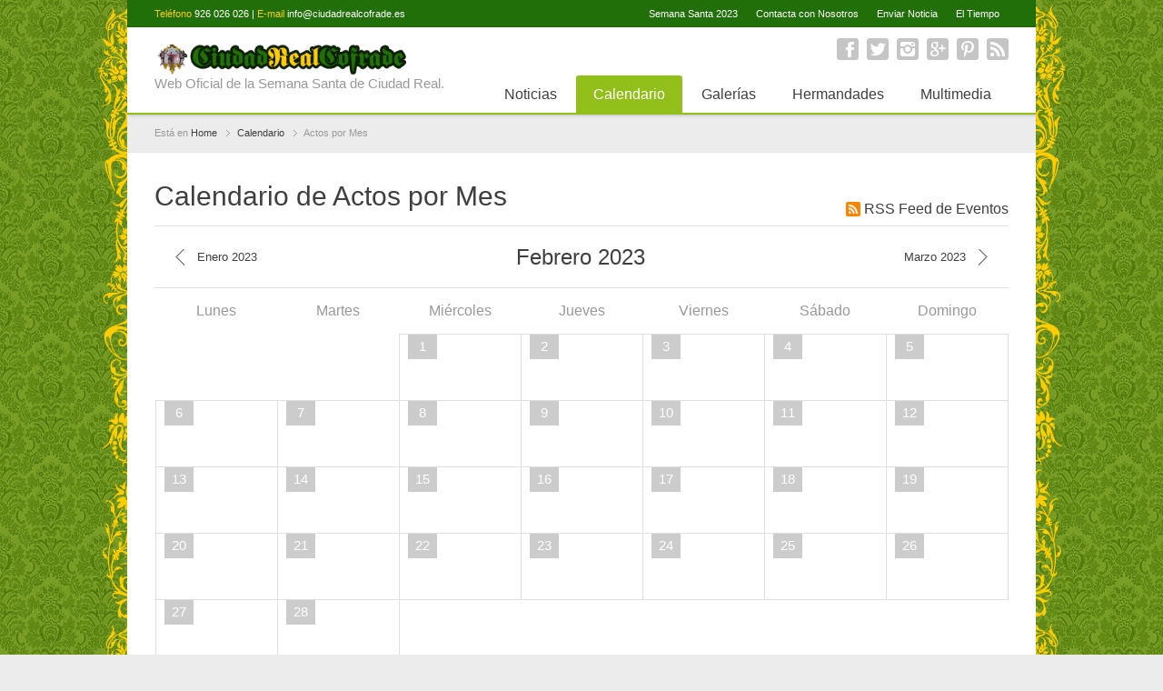

--- FILE ---
content_type: text/html; charset=UTF-8
request_url: https://ciudadrealcofrade.es/calendario/actos-por-mes/2023-2/
body_size: 3648
content:
<!DOCTYPE html> 
<html>
<head>
	<title>Semana Santa Ciudad Real | Ciudad Real Cofrade - Actos y Cultos de la Semana Santa de Ciudad Real</title>
	
	<meta charset="UTF-8">
	<meta name="viewport" content="width=device-width, initial-scale=1.0, maximum-scale=1.0">
	<meta name="description" content="Ciudad Real Cofrade - Noticias, imágenes y vídeos de la Semana Santa de Ciudad Real">
	<meta name="keywords" content="semana santa ciudad real, semana santa en ciudad real, semana santa de ciudad real, semana santa la mancha, iglesia santiago ciudad real, iglesa san pedro ciudad real, catedral ciudad real">
	
	<meta property="og:title" content="Semana Santa Ciudad Real | Ciudad Real Cofrade - Actos y Cultos de la Semana Santa de Ciudad Real"/>
	<meta property="og:site_name" content="Ciudad Real Cofrade"/>
	<meta property="og:description" content="Ciudad Real Cofrade - Toda los Actos de la Semana Santa de Ciudad Real. Consulta los proximos actos"/>
	<meta property="og:image" content="http://www.ciudadrealcofrade.es/images/facebook.jpg"/>

	<meta name="twitter:card" content="summary">
	<meta name="twitter:site" content="@crcofrade">
	<meta name="twitter:creator" content="@slorentecr">
	<meta name="twitter:title" content="Semana Santa Ciudad Real | Ciudad Real Cofrade - Actos y Cultos de la Semana Santa de Ciudad Real">
	<meta name="twitter:description" content="Ciudad Real Cofrade - Toda los Actos de la Semana Santa de Ciudad Real. Consulta los proximos actos">
	<meta name="twitter:image" content="http://www.ciudadrealcofrade.es/images/twitter.jpg">
	
	<link href='http://fonts.googleapis.com/css?family=Signika:600,400,300' rel='stylesheet' type='text/css'>
	<link href="/css/style.css" rel="stylesheet" type="text/css" media="screen">
	<link href="/css/style-headers.css" rel="stylesheet" type="text/css" media="screen">
	<link href="/css/style-colors.css" rel="stylesheet" type="text/css" media="screen">
	<link href="/css/jquery.fancybox.css?v=2.1.5" rel="stylesheet" type="text/css" media="screen" />
	<!--[if lt IE 9]>
		<script src="http://html5shiv.googlecode.com/svn/trunk/html5.js"></script>
		<link href="css/style-ie.css" rel="stylesheet" type="text/css" media="screen">
	<![endif]-->
	
	<link rel="shortcut icon" href="/icocrc.ico" />
    <link rel="icon" href="http://ciudadrealcofrade.es/icocrc.ico" sizes="64x64 32x32 24x24 16x16" />
</head>

<body class="boxed p02 f02 color-green">
	<div class="root">
						
		<header class="h6 sticky-enabled no-topbar">
			<section class="top">
				<div>
					<p>
						<span style="color: #ffcc00;">Teléfono</span> 926 026 026 | 
						<span style="color: #ffcc00;">E-mail</span> 
						<a href="mailto:info@ciudadrealcofrade.es" class="mailContactHead">info@ciudadrealcofrade.es</a>
					</p>
					
					<nav>
						<ul>
							<li >
								<a href="#">Semana Santa 2023</a>
								<ul>
									<!--<li >
										<a href="/semana-santa/guia-oficial">Guía Oficial</a>							
									</li>-->
									<!--<li >
										<a href="/semana-santa/programa-de-actos">Programa de Actos</a>						
									</li>-->
									<li >
										<a href="/semana-santa/programa-de-mano">Programa de Mano</a>							
									</li>
									<li >
										<a href="/semana-santa/cartel-anunciador">Cartel Anunciador</a>							
									</li>
									<!--<li >
										<a href="/semana-santa/concurso-fotografico">Concurso Fotos</a>							
									</li>		
									<li >
										<a href="/semana-santa/concurso-fotografico-movil">Concurso Fotos Móvil</a>							
									</li>-->									
								</ul>
							</li>
							
							<li >
								<a href="/contacto">Contacta con Nosotros</a>
							</li>
							
							<li >
								<a href="/noticias/enviar-noticia">Enviar Noticia</a>
							</li>

							<li >
								<a href="/el-tiempo-ciudad-real">El Tiempo</a>
							</li>
						</ul>
						
						<select id="top-nav" name="sec-nav">
							<option value="#">Menú Superior</option>
							
							<option value="#">Semana Santa 2022</option>						
							<!--<option value="/semana-santa/guia-oficial" >- Guía Oficial</option> -->
							<!--<option value="/semana-santa/programa-de-actos" >- Programa de Actos</option> -->
							<option value="/semana-santa/programa-de-mano" >- Programa de Mano</option>
							<option value="/semana-santa/cartel-anunciador" >- Cartel Anunciador</option>
							<!--<option value="/semana-santa/concurso-fotografico" >- Concurso Fotos</option>
							<option value="/semana-santa/concurso-fotografico-movil" >- Concurso Fotos Móvil</option> -->
							
							<option value="/contacto" >Contacta con Nosotros</option>							
							<option value="/noticias/enviar-noticia" >Enviar Noticia</option>
							<option value="/el-tiempo-ciudad-real" >El Tiempo</option>
						</select>
					</nav>
				</div>
			</section>
			
			<section class="main-header">
				<p class="title">
					<a href="/" title="Semana Santa Ciudad Real | Ciudad Real Cofrade">
						<img src="/images/logo-titulo-crc.png" alt="Semana Santa Ciudad Real | Ciudad Real Cofrade"  width="282" height="35">
					</a>
					
					<span>
						Web Oficial de la Semana Santa de Ciudad Real.
					</span>
				</p>
				
				<nav class="social">
					<ul>
						<li><a href="http://www.facebook.com/ciudadrealcofrade‎" class="facebook" title="Ciudad Real Cofrade en Facebook">Facebook</a></li>
						<li><a href="http://www.twitter.com/CRCofrade‎" class="twitter" title="Ciudad Real Cofrade en Twitter">Twitter</a></li>
						<li><a href="http://www.instagram.com/CRCofrade‎‎" class="instagram" title="Ciudad Real Cofrade en Instagram">Instagram</a></li>
						<li><a href="https://plus.google.com/116808821218657525928‎" class="googleplus" rel="publisher" title="Ciudad Real Cofrade en Google+">Google+</a></li>
						<li><a href="http://www.pinterest.com/CRCofrade‎" class="pinterest" title="Ciudad Real Cofrade en Pinterest">Pinterest</a></li>
						<li><a href="http://www.ciudadrealcofrade.es/rss" class="rss" title="RSS de Noticias">RSS</a></li>
					</ul>
				</nav>
				
				<nav class="mainmenu">
					<ul>
						<li >
							<a href="#">Noticias</a>
							<ul>
								<li ><a href="/noticias/actualidad">Actualidad</a></li>
								<li ><a href="/noticias/hemeroteca">Hemeroteca</a></li>
								<li ><a href="/noticias/buscador">Buscador</a></li>							
							</ul>
						</li>

						<li class="current-menu-item parent">
							<a href="#">Calendario</a>
							<ul>		
								<li class="current-menu-item"><a href="/calendario/actos-por-mes">Actos por Mes</a></li>
								<li ><a href="/calendario/buscador">Buscador</a></li>
								<li ><a href="/calendario/enviar-acto">Enviar Acto</a></li>
							</ul>
						</li>

						<li >
							<a href="#">Galerías</a>
							<ul>
								<li ><a href="/galerias-fotograficas/cultos">Cultos</a></li>
								<li ><a href="/galerias-fotograficas/especiales">Especiales</a></li>
								<li ><a href="/galerias-fotograficas/semana-santa">Semana Santa</a></li>
							</ul>					
						</li>

						<li >
							<a href="#">Hermandades</a>
							<ul>
								<li ><a href="/hermandades/domingo-de-ramos">Domingo de Ramos</a></li>
								<li ><a href="/hermandades/lunes-santo">Lunes Santo</a></li>
								<li ><a href="/hermandades/martes-santo">Martes Santo</a></li>
								<li ><a href="/hermandades/miercoles-santo">Miércoles Santo</a></li>
								<li ><a href="/hermandades/jueves-santo">Jueves Santo</a></li>
								<li ><a href="/hermandades/viernes-santo">Viernes Santo</a></li>
								<li ><a href="/hermandades/sabado-santo">Sábado Santo</a></li>
								<li ><a href="/hermandades/domingo-de-resurreccion">Domingo de Resurrección</a></li>
							</ul>					
						</li>	

						<li >
							<a href="#">Multimedia</a>
							<ul>
								<li ><a href="/multimedia/audio-mp3">Audio MP3</a></li>						
								<li ><a href="/multimedia/videos">Videos</a></li>
							</ul>
						</li>					
					</ul>
					
					<select id="sec-nav" name="sec-nav">
						<option value="#">Menú Principal</option>
						<option value="/">Home</option>
						
						<option>Noticias</option>
						<option value="/noticias/actualidad" >- Actualidad</option>
						<option value="/noticias/hemeroteca" >- Hemeroteca</option>
						<option value="/noticias/buscador" >- Buscador</option>
						
						<option>Calendario</option>
						<option value="/calendario/actos-por-mes" selected="selected">- Actos del Mes</option>
						<option value="/calendario/buscador" >- Buscador</option>
						<option value="/calendario/enviar-acto" >- Enviar Acto</option>
						
						<option>Galerías</option>
						<option value="/galerias-fotograficas/cultos" >- Cultos</option>
						<option value="/galerias-fotograficas/especiales" >- Especiales</option>
						<option value="/galerias-fotograficas/semana-santa" >- Semana Santa</option>
						
						<option>Hermandades</option>
						<option value="/hermandades/domingo-de-ramos" >- Domingo de Ramos</option>
						<option value="/hermandades/lunes-santo" >- Lunes Santo</option>							
						<option value="/hermandades/martes-santo" >- Martes Santo</option>
						<option value="/hermandades/miercoles-santo" >- Miércoles Santo</option>
						<option value="/hermandades/jueves-santo" >- Jueves Santo</option>
						<option value="/hermandades/viernes-santo" >- Viernes Santo</option>							
						<option value="/hermandades/sabado-santo" >- Sábado Santo</option>
						<option value="/hermandades/domingo-de-resurreccion" >- Domingo de Resurrección</option>
						
						<option>Multimedia</option>
						<option value="/multimedia/audio-mp3" >- Audio MP3</option>
						<option value="/multimedia/videos" >- Videos</option>
					</select>				
				</nav>
				<div class="clear"></div>
			</section>
		</header>		
				
		<section class="breadcrumb">
			<p>
				Está en <a href="/">Home</a> <a href="/calendario/actos-por-mes/">Calendario</a> Actos por Mes
			</p>
		</section>

		<section class="content events">
			<p class="rss-link">
				<a href="#">RSS Feed de Eventos</a>
			</p>
			
			<h1>
				Calendario de Actos por Mes
			</h1>
			
						
			<nav class="events-head">
				<a href="/calendario/actos-por-mes/2023-1/" class="prev">
					<span>Mes Anterior</span>
					Enero 2023				</a>
				
				<a href="/calendario/actos-por-mes/2023-3/" class="next">
					Marzo 2023					<span>Mes Siguiente</span>
				</a>
				
				<h2>
					Febrero 2023				</h2>
			</nav>
			
			<table class="calendar">
				<tr>
					<th>Lunes</th>
					<th>Martes</th>
					<th>Miércoles</th>
					<th>Jueves</th>
					<th>Viernes</th>
					<th>Sábado</th>
					<th>Domingo</th>
				</tr>
				
									<tr>
													
								<td class="empty"></td>
							
													
								<td class="empty"></td>
							
													
								<td>
									<span class="day">1</span><br /><br /><br />								</td>
						
														
								<td>
									<span class="day">2</span><br /><br /><br />								</td>
						
														
								<td>
									<span class="day">3</span><br /><br /><br />								</td>
						
														
								<td>
									<span class="day">4</span><br /><br /><br />								</td>
						
														
								<td>
									<span class="day">5</span><br /><br /><br />								</td>
						
												</tr>
									<tr>
													
								<td>
									<span class="day">6</span><br /><br /><br />								</td>
						
														
								<td>
									<span class="day">7</span><br /><br /><br />								</td>
						
														
								<td>
									<span class="day">8</span><br /><br /><br />								</td>
						
														
								<td>
									<span class="day">9</span><br /><br /><br />								</td>
						
														
								<td>
									<span class="day">10</span><br /><br /><br />								</td>
						
														
								<td>
									<span class="day">11</span><br /><br /><br />								</td>
						
														
								<td>
									<span class="day">12</span><br /><br /><br />								</td>
						
												</tr>
									<tr>
													
								<td>
									<span class="day">13</span><br /><br /><br />								</td>
						
														
								<td>
									<span class="day">14</span><br /><br /><br />								</td>
						
														
								<td>
									<span class="day">15</span><br /><br /><br />								</td>
						
														
								<td>
									<span class="day">16</span><br /><br /><br />								</td>
						
														
								<td>
									<span class="day">17</span><br /><br /><br />								</td>
						
														
								<td>
									<span class="day">18</span><br /><br /><br />								</td>
						
														
								<td>
									<span class="day">19</span><br /><br /><br />								</td>
						
												</tr>
									<tr>
													
								<td>
									<span class="day">20</span><br /><br /><br />								</td>
						
														
								<td>
									<span class="day">21</span><br /><br /><br />								</td>
						
														
								<td>
									<span class="day">22</span><br /><br /><br />								</td>
						
														
								<td>
									<span class="day">23</span><br /><br /><br />								</td>
						
														
								<td>
									<span class="day">24</span><br /><br /><br />								</td>
						
														
								<td>
									<span class="day">25</span><br /><br /><br />								</td>
						
														
								<td>
									<span class="day">26</span><br /><br /><br />								</td>
						
												</tr>
									<tr>
													
								<td>
									<span class="day">27</span><br /><br /><br />								</td>
						
														
								<td>
									<span class="day">28</span><br /><br /><br />								</td>
						
														
								<td class="empty"></td>
							
													
								<td class="empty"></td>
							
													
								<td class="empty"></td>
							
													
								<td class="empty"></td>
							
													
								<td class="empty"></td>
							
											</tr>
							</table>
		</section>
		
		<footer>	
	<section class="widgets">
		<article>
			<h3>
				<span>Contacto</span>
			</h3>
			
			<p>
				Asociación de Cofradías<br>
				Calle Caballeros, 7<br>
				13001 - Ciudad Real<br>
				Ciudad Real, España<br>
				Teléfono: +34 926 026 026<br>
				<a href="mailto:asociacion@ciudadrealcofrade.es">asociacion@ciudadrealcofrade.es</a>
			</p>
		</article><article class="widget_links">
			<h3>
				<span>Twitter</span>
			</h3>
			<p>
							</p>
			<a href="https://twitter.com/CRCofrade" class="twitter-follow-button" data-show-count="false" data-lang="es">Seguir a @CRCofrade</a>
			<script>!function(d,s,id){var js,fjs=d.getElementsByTagName(s)[0],p=/^http:/.test(d.location)?'http':'https';if(!d.getElementById(id)){js=d.createElement(s);js.id=id;js.src=p+'://platform.twitter.com/widgets.js';fjs.parentNode.insertBefore(js,fjs);}}(document, 'script', 'twitter-wjs');</script>
		</article><article class="widget_photos">
			<h3>
				<span>Facebook</span>
			</h3>
			<p>
				<div id="fb-root"></div>
				<script>
					(function(d, s, id) {
					  var js, fjs = d.getElementsByTagName(s)[0];
						  if (d.getElementById(id)) return;
						  js = d.createElement(s); js.id = id;
						  js.src = "//connect.facebook.net/es_ES/all.js#xfbml=1&appId=456128784514758";
						  fjs.parentNode.insertBefore(js, fjs);
					}(document, 'script', 'facebook-jssdk'));
				</script>
				<div class="fb-like-box" data-href="http://www.facebook.com/ciudadrealcofrade" data-width="150" data-colorscheme="light" data-show-faces="true" data-header="false" data-stream="false" data-show-border="false"></div>
			</p>
		</article><article class="widget_newsletter">
			<h3>
				<span>Newsletter</span>
			</h3>
			
			<p>
				Si quiere recibir nuestra newsletter con toda la información y actualidad de la Semana Santa de Ciudad Real, introduzca su correo en el
				siguiente campo y pulse el botón del sobre.
			</p>
			
			<form action="/newsletter-signup.php" method="post" class="newsletter-subscribe-form">
				<p>
					<input name="news_email" id="news_email" placeholder="Su e-mail">
					<button type="submit" name="Suscribirse" id="Suscribirse" value="1">
						<img src="/images/mail.png" alt="Subscribe">
					</button>
				</p>
			</form>
		</article>
	</section>
	
	<section class="bottom">
		<p>
			Copyright 2002-2026 
			<a href="http://www.ciudadrealcofrade.es/">Ciudad Real Cofrade</a> | 
			Todos los derechos reservados | 
			Desarrollado por <a href="http://www.mimoconsulting.es">MIMO Consulting</a>
		</p>
		
		<nav class="social">
			<ul>
				<li><a href="http://www.facebook.com/CiudadRealCofrade‎" class="facebook" title="Ciudad Real Cofrade en Facebook">Facebook</a></li>
				<li><a href="http://www.twitter.com/CRCofrade" class="twitter" title="Ciudad Real Cofrade en Twitter">Twitter</a></li>
				<li><a href="http://www.instagram.com/CRCofrade‎‎" class="instagram" title="Ciudad Real Cofrade en Instagram">Instagram</a></li>
				<li><a href="https://plus.google.com/116808821218657525928‎" class="googleplus" rel="publisher" title="Ciudad Real Cofrade en Google+">Google+</a></li>
				<li><a href="http://www.pinterest.com/CRCofrade" class="pinterest" title="Ciudad Real Cofrade en Pinterest">Pinterest</a></li>
				<li><a href="http://www.ciudadrealcofrade.es/rss" class="rss" title="RSS de Noticias">RSS</a></li>
			</ul>
		</nav>
	</section>
</footer>	</div>

	<script type="text/javascript" src="/js/jquery.js"></script>
	<script type="text/javascript" src="/js/scripts.js"></script>
	<script type="text/javascript" src="/js/jquery.fancybox.js"></script>
	<!--[if lt IE 9]>
		<script type="text/javascript" src="/js/ie.js"></script>
	<![endif]-->
	<script type="text/javascript">
		$(document).ready(function() {
			$('.fancybox').fancybox();
		});
	</script>
	
	<script type="text/javascript">
		var _gaq = _gaq || [];
		_gaq.push(['_setAccount', 'UA-31431357-1']);
		_gaq.push(['_setDomainName', 'ciudadrealcofrade.es']);
		_gaq.push(['_setAllowLinker', true]);
		_gaq.push(['_trackPageview']);

		(function() {
			var ga = document.createElement('script'); ga.type = 'text/javascript'; ga.async = true;
			ga.src = ('https:' == document.location.protocol ? 'https://ssl' : 'http://www') + '.google-analytics.com/ga.js';
			var s = document.getElementsByTagName('script')[0]; s.parentNode.insertBefore(ga, s);
		})();
	</script>
</body>

</html>

--- FILE ---
content_type: text/css
request_url: https://ciudadrealcofrade.es/css/style-colors.css
body_size: 2147
content:
/* green */

.color-green a:hover {color: #93bf1b;}
.color-green header>section.top nav>ul>li.current-menu-item>a, 
.color-green header>section.top nav>ul>li.current-menu-item:hover>a {background: #93bf1b; color: #fff;}
.color-green header .top ul ul a {color: #3f3f3f;}
.color-green .main-header a {color: #3f3f3f;}
.color-green blockquote {border-left-color: #93bf1b;}
.color-green nav.mainmenu>ul>li:hover>a {color: #93bf1b;}
.color-green nav.mainmenu>ul>li.current-menu-item>a {color: #93bf1b;}
.color-green aside h3 span {border-bottom: 2px solid #93bf1b;}
.color-green footer article h3 span {border-bottom: 1px solid #93bf1b;}
.color-green .columns h2:first-child span, .color-green section h2:first-child span {border-bottom: 2px solid #93bf1b;}
.color-green .more a:hover {color: #93bf1b;}
.color-green h2.alt span {border-bottom: 2px solid #93bf1b;}
.color-green .dc-alt {color: #93bf1b;}
.color-green ul.tabs a.selected {border: 1px solid #93bf1b; border-bottom: 3px solid #79a600; background: #93bf1b; color: #fff;}
.color-green .wp-pagenavi span.current {color: #93bf1b;}
.color-green .wp-pagenavi a:hover {color: #93bf1b;}
.color-green ul.accordion li>a:before {color: #93bf1b;}
.color-green .content-slider article h3 a:hover {color: #93bf1b;}
.color-green ul.hp-services li h3 a:hover {color: #93bf1b;}
.color-green .hp-recent-work article h3 a:hover {color: #93bf1b;}
.color-green .portfolio .filters ul a:hover {color: #93bf1b;}
.color-green .portfolio .filters ul a.selected {background: #93bf1b; color: #fff;}
.color-green .portfolio article h3 a:hover {color: #93bf1b;}
.color-green .project p.copyright a:hover {color: #93bf1b;}
.color-green .project dl {border-left: 2px solid #93bf1b;}
.color-green .project-nav a:hover {color: #93bf1b;}
.color-green .postlist article h2 a:hover {color: #93bf1b;}
.color-green .post-meta a:hover, .tags a:hover {color: #93bf1b;}
.color-green .post-author h3 a:hover {color: #93bf1b;}
.color-green .comment-author a:hover {color: #93bf1b;}
.color-green .popular-objects a:hover {color: #93bf1b;}
.color-green .events .rss-link a:hover {color: #93bf1b;}
.color-green .events-head a:hover {color: #93bf1b;}
.color-green .calendar td a.day:hover {color: #93bf1b;}
.color-green .content>aside a:hover {color: #93bf1b;}
.color-green p.progress>span.fill {background: #93bf1b;}
.color-green .tooltip-dark {position: relative; background: #93bf1b; color: #fff;}
.color-green table.alt th {border-bottom: 3px solid #79a600; background: #93bf1b; color: #fff;}
.color-green .pricing-plan:hover {border-top: 2px solid #93bf1b;}
.color-green .pricing-plan:hover p.price strong {color: #93bf1b;}
.color-green .pricing-plan:hover h2 {color: #93bf1b;}
.color-green table.pricing tr.action td:first-child a:hover {color: #93bf1b;}
.color-green .why-us ul li {background-image: url("/images/tick-green.png");}
.color-green ul.tick li {background: url("/images/tick-green.png") 0 0 no-repeat;}
.color-green footer {padding: 25px 0 0; background: url("/images/footer.png"); color: #aeaeae;}
.color-green footer a {color: #ebebeb;}
.color-green footer a:hover {color: #aeaeae;}
.color-green p.more a {color: #3f3f3f;}
.color-green p.more a:hover {color: #93bf1b;}
@media (max-width: 980px) {
	.color-green footer {margin: 0 -20px; padding: 25px 20px 0;}
}

.color-green button[type="submit"], .color-green a.button, .color-green .pricing-plan a.button, .color-green table.pricing a.button {border-color: #80b014; border-top-color: #97b431;background: #accf37;
background: url([data-uri]);
background: -moz-linear-gradient(top,  #accf37 0%, #80b014 100%);
background: -webkit-gradient(linear, left top, left bottom, color-stop(0%,#accf37), color-stop(100%,#80b014));
background: -webkit-linear-gradient(top,  #accf37 0%,#80b014 100%);
background: -o-linear-gradient(top,  #accf37 0%,#80b014 100%);
background: -ms-linear-gradient(top,  #accf37 0%,#80b014 100%);
background: linear-gradient(to bottom,  #accf37 0%,#80b014 100%);
filter: progid:DXImageTransform.Microsoft.gradient( startColorstr='#accf37', endColorstr='#80b014',GradientType=0 );
color: #fff; text-shadow: 0 -1px 0 #81a022;}
.color-green button[type="submit"]:hover, .color-green a.button:hover, .color-green table.pricing a.button:hover {background: #80b014;
background: url([data-uri]);
background: -moz-linear-gradient(top,  #80b014 0%, #accf37 100%);
background: -webkit-gradient(linear, left top, left bottom, color-stop(0%,#80b014), color-stop(100%,#accf37));
background: -webkit-linear-gradient(top,  #80b014 0%,#accf37 100%);
background: -o-linear-gradient(top,  #80b014 0%,#accf37 100%);
background: -ms-linear-gradient(top,  #80b014 0%,#accf37 100%);
background: linear-gradient(to bottom,  #80b014 0%,#accf37 100%);
filter: progid:DXImageTransform.Microsoft.gradient( startColorstr='#80b014', endColorstr='#accf37',GradientType=0 );
color: #fff;}

.color-green .slider-pager a {background-image: url("/images/paginator-green.png");}
.color-green .slider1 article h3 strong {color: #ffcc00;}

.color-green header.h1 nav.mainmenu>ul>li:hover>a {color: #3f3f3f;}
.color-green header.h1 nav.mainmenu>ul>li.current-menu-item>a {color: #93bf1b;}
.color-green header.h2 nav.mainmenu>ul>li:hover>a {border-bottom: 3px solid #93bf1b; color: #3f3f3f;}
.color-green header.h2 nav.mainmenu>ul>li.current-menu-item>a {border-bottom: 3px solid #93bf1b; color: #3f3f3f;}
.color-green header.h3 nav.mainmenu>ul>li:hover>a {border-bottom: 3px solid #79a600; background: #93bf1b; color: #fff;}
.color-green header.h3 nav.mainmenu>ul>li.current-menu-item>a {border-bottom: 3px solid #79a600; background: #93bf1b; color: #fff;}
.color-green header.h4 nav.mainmenu>ul>li>a:active {color: #93bf1b;}
.color-green header.h4 nav.mainmenu>ul>li.current-menu-item>a {background-color: #93bf1b; background-image: url("/images/h4-green.png");}
.color-green header.h4 nav.mainmenu>ul>li.current-menu-item.parent, 
.color-green header.h4 nav.mainmenu>ul>li.current-menu-item.parent:hover {background-image: url("/images/h4-green.png");}
.color-green header.h5 {border-bottom: 2px solid #93bf1b;}
.color-green header.h5 nav.mainmenu>ul>li.current-menu-item>a, .color-green header.h5 nav.mainmenu>ul>li:hover>a {border-bottom: 1px solid #93bf1b; background: #93bf1b; color: #fff;}
.color-green header.h6 {border-bottom: 2px solid #93bf1b;}
.color-green header.h6 nav.mainmenu>ul>li.current-menu-item>a, .color-green header.h6 nav.mainmenu>ul>li:hover>a {background: #93bf1b; color: #fff;}
.color-green header.h7 nav.mainmenu>ul>li.current-menu-item>a {background: #93bf1b; color: #fff;}
.color-green header.h7 nav.mainmenu>ul>li.current-menu-item.parent:hover {background-image: url("/images/dropdown-arrow-green.png");}
.color-green header.h8 nav.mainmenu>ul>li.current-menu-item>a {background: #93bf1b; color: #fff;}
.color-green header.h8 nav ul ul li a:hover {color: #3f3f3f;}
.color-green header.h9 nav.mainmenu>ul>li.current-menu-item>a {background: #93bf1b; color: #fff;}
.color-green header.h9 nav ul ul li a:hover {color: #3f3f3f;}
.color-green header.h10 nav.mainmenu>ul>li:hover>a {border-bottom: 3px solid #93bf1b;}
.color-green header.h10 nav.mainmenu>ul>li.current-menu-item>a {border-bottom: 3px solid #93bf1b;}
.color-green header.h10 nav ul ul li a:hover {color: #3f3f3f;}
.color-green header.h10 nav ul ul li a:hover {color: #3f3f3f;}
.color-green header.h11 nav.mainmenu>ul>li.current-menu-item>a {background: #93bf1b;}
.color-green header.h12 nav.mainmenu>ul>li.current-menu-item>a {border-bottom: 3px solid #93bf1b;}
.color-green header.h13 nav.mainmenu>ul>li.current-menu-item>a {background: #93bf1b;}
.color-green header.h13 nav.mainmenu>ul>li.current-menu-item.parent:hover {background-image: url("/images/dropdown-arrow-green.png");}
.color-green header.h14 nav.mainmenu>ul>li.current-menu-item>a {background-color: #93bf1b; background-image: url("/images/dropdown-arrow-green.png");}
.color-green header.h14 nav.mainmenu>ul>li.current-menu-item.parent,
.color-green header.h14 nav.mainmenu>ul>li.current-menu-item.parent:hover {background-image: url("/images/dropdown-arrow-green.png");}
.color-green header.h15 nav.mainmenu>ul>li.current-menu-item>a {background: #93bf1b;}
.color-green header.h15 nav.mainmenu>ul>li.current-menu-item.parent,
.color-green header.h15 nav.mainmenu>ul>li.current-menu-item.parent:hover {background-image: url("/images/h4-green.png");}
.color-green .landing-form button {border-color: #97b431; border-bottom-color: #6f9911;}

.color-green h3 span {border-color: #93bf1b;}
.color-green .columns h2:first-child span, .color-green .columns .more:first-child + h2 span, .color-green section h2:first-child span {border-color: #93bf1b;}
.color-green .home .col3 h3 span {border-color: #93bf1b;}
.color-green .col3 h3 span {border-color: #93bf1b;}
.color-green a.go-top {background-color: #93bf1b;}
.color-green h2.t01 span {border-color: #93bf1b;}
.color-green .content > aside h3.t01 span {border-color: #93bf1b;}
.color-green .content > aside h3.t03 {border-color: #93bf1b;}
.color-green h2.t03 {border-color: #93bf1b;}
.color-green footer h3.t03 {border-color: #93bf1b;}
.color-green ul.event-list p.date span:first-child {background-color: #93bf1b;}
.color-green .cat-archive > section > h3:first-child {background-color: #93bf1b;}
.color-green .slider7 .controls ul .active a:before {background-color: #93bf1b;}
.color-green .content-slider.related article div:hover div, .color-green .hp-recent-work article div:hover div, .color-green .portfolio article div:hover div {background: rgba(147,191,27,0.8);}
.color-green .slider8 .slider-pager a {background-image: url("/images/paginator.png");}
.color-green .slider12 .slider-pager a {background-image: url("/images/paginator-slider12.png");}
.color-green .latest h3 a:hover {color: #93bf1b;}
.color-green .col4 h3 a:hover, .color-green .col3 h3 a:hover {color: #93bf1b;}
.color-green .col2 h2 a:hover {color: #93bf1b;}
.color-green .intro h1 strong {color: #93bf1b;}
.color-green .slider5 h2 strong {color: #93bf1b;}
.color-green .cat-archive ul li a:hover {color: #93bf1b;}
.color-green .slider9 .slider-titles a:hover {color: #fff;}
.color-green .product-list-full ul li h3 a:hover {color: #93bf1b;}
.color-green .pricing-plan:hover p.price strong, .color-green .pricing-plan.selected p.price strong {color: #93bf1b;}
.color-green .pricing-plan:hover h2, .color-green .pricing-plan.selected h2 {color: #93bf1b;}
.color-green .pricing-plan.selected {border-top: 2px solid #93bf1b;}
.color-green .content > aside section.menu > ul li.current-menu-item > a {background-color: #93bf1b;}
.color-green .404 button {background: #fff url("/images/search-large.png") no-repeat scroll 50% 50% #FFFFFF;}
.color-green .post-meta a.comment-link {background: url("/images/icon-comment-green.png") no-repeat scroll 10px 50% transparent;}
.color-green a.btn:hover {color:#fff;}
.color-green a.btn.light-green:hover {color:#555;}
.color-green .e404 button, .color-green .e404 button:hover, .color-green .searchform button, .color-green .searchform button:hover {background: url("/images/search-large.png") no-repeat scroll 50% 50% #FFFFFF;}